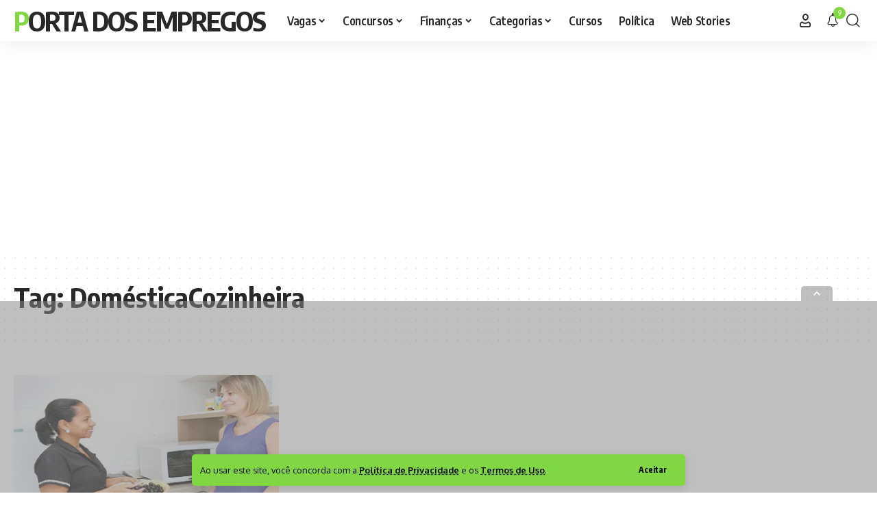

--- FILE ---
content_type: text/html; charset=utf-8
request_url: https://www.google.com/recaptcha/api2/aframe
body_size: 267
content:
<!DOCTYPE HTML><html><head><meta http-equiv="content-type" content="text/html; charset=UTF-8"></head><body><script nonce="72wAw9oGWaF_Ji-23BO5uA">/** Anti-fraud and anti-abuse applications only. See google.com/recaptcha */ try{var clients={'sodar':'https://pagead2.googlesyndication.com/pagead/sodar?'};window.addEventListener("message",function(a){try{if(a.source===window.parent){var b=JSON.parse(a.data);var c=clients[b['id']];if(c){var d=document.createElement('img');d.src=c+b['params']+'&rc='+(localStorage.getItem("rc::a")?sessionStorage.getItem("rc::b"):"");window.document.body.appendChild(d);sessionStorage.setItem("rc::e",parseInt(sessionStorage.getItem("rc::e")||0)+1);localStorage.setItem("rc::h",'1769513181082');}}}catch(b){}});window.parent.postMessage("_grecaptcha_ready", "*");}catch(b){}</script></body></html>